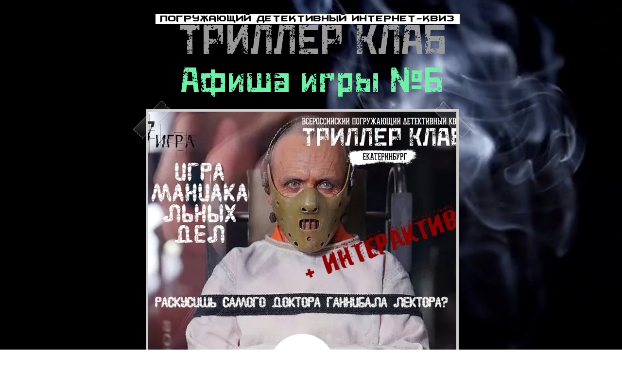

--- FILE ---
content_type: text/html; charset=utf-8
request_url: https://www.google.com/recaptcha/api2/aframe
body_size: 268
content:
<!DOCTYPE HTML><html><head><meta http-equiv="content-type" content="text/html; charset=UTF-8"></head><body><script nonce="R9m3qX-unlXB7EQinbBGLg">/** Anti-fraud and anti-abuse applications only. See google.com/recaptcha */ try{var clients={'sodar':'https://pagead2.googlesyndication.com/pagead/sodar?'};window.addEventListener("message",function(a){try{if(a.source===window.parent){var b=JSON.parse(a.data);var c=clients[b['id']];if(c){var d=document.createElement('img');d.src=c+b['params']+'&rc='+(localStorage.getItem("rc::a")?sessionStorage.getItem("rc::b"):"");window.document.body.appendChild(d);sessionStorage.setItem("rc::e",parseInt(sessionStorage.getItem("rc::e")||0)+1);localStorage.setItem("rc::h",'1768975233400');}}}catch(b){}});window.parent.postMessage("_grecaptcha_ready", "*");}catch(b){}</script></body></html>